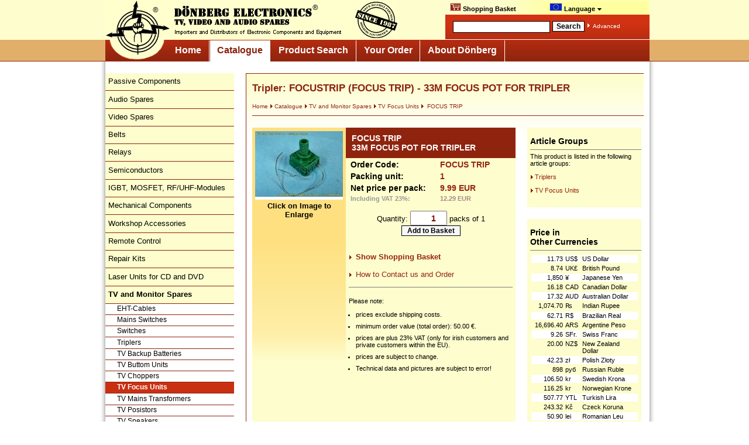

--- FILE ---
content_type: text/html; charset=ISO-8859-1
request_url: https://www.donberg.ie/catalogue/tv_monitor_spares/tv_focus_units/focus_trip.html
body_size: 4659
content:
<!DOCTYPE html PUBLIC "-//W3C//DTD XHTML 1.0 Strict//EN" "http://www.w3.org/TR/xhtml1/DTD/xhtml1-strict.dtd">

<html xmlns="http://www.w3.org/1999/xhtml" xml:lang="en">

<head>
<title>Tripler: FOCUSTRIP (FOCUS TRIP) - 33M FOCUS POT FOR TRIPLER</title>

<meta http-equiv="Content-Language" content="en" />
<meta http-equiv="expires" content="0" />
<meta name="viewport" content="width=920" />

<meta name="keywords" content="Array" />
<meta name="description" content="focus trip, 33m focus pot for tripler" />
<meta name="author" content="Gerd Höna, Dönberg Electronics, Ireland" />
<meta name="creator" content="Dönberg Electronics, Ireland" />
<meta name="copyright" content="Dönberg Electronics, Ireland" />
<meta name="robots" content="follow,index" />

<link rel="stylesheet" href="/includes/donberg_screen.css" type="text/css" media="screen" />
<link rel="stylesheet" href="/includes/donberg_print.css" type="text/css" media="print" />

<link rel="stylesheet" href="/includes/donbasket.css" type="text/css" />

<link rel="shortcut icon" href="/images/favicon.ico" />

<script language="JavaScript" type="text/javascript">
function showLang() {
  var e = document.getElementById("language-selector");
  e.style.display = (e.style.display == "none") ? "block" : "none";
}
</script>

<link rel='alternate' media='only screen and (max-width: 640px)' href='http://m.donberg.ie/catalogue/tv_monitor_spares/tv_focus_units/focus_trip.html' />

<script language="JavaScript" type="text/javascript" src="/includes/donberg.js"></script>
<script language="JavaScript" type="text/javascript" src="/includes/basket.js"></script>
<script language="JavaScript" type="text/javascript" src="/includes/language_en.js"></script>
<script language="JavaScript" type="text/javascript" src="/includes/email.js"></script>
<script language="JavaScript" type="text/javascript" src="/includes/checkmobile.js"></script>
<script language="JavaScript" type="text/javascript" src="/includes/jquery.js"></script>

<script language="JavaScript" type="text/javascript" src="/includes/jquery.lightbox.js"></script>
<link rel="stylesheet" type="text/css" href="/includes/jquery.lightbox.css" media="screen" />

</head>


<body>
<a name="top"></a>

<div id="overall">

<div id="header">
<div id="logo_left"><a href="https://www.donberg.ie/"><img src="/images/header_logo.gif" alt="Go to Homepage" border="0" /></a></div>

<div id="top_menu">
<div class="menu">

<ul>
<li><a href="https://www.donberg.ie/your_order/shopping_basket/"><img src="/images/shop.gif" align="bottom" width="17" height="12" border="0" alt="Show Shopping Basket" style="border: 1px solid #ddb; margin-top:1px;" />&nbsp;Shopping Basket<span id='basket_items_2'></span></a></li><li><a href="#top"><img src="/images/flag_eu.gif" align="bottom" width="20" height="12" border="0" alt="Currently Selected Language: English" style="border: 1px solid #ddb; margin-top:1px;" />&nbsp;Language&nbsp;<img src="/images/arrow_bottom_black.gif" border="0" alt="Select language" /><!--[if IE 7]><!--></a><!--<![endif]--><!--[if lte IE 6]><table><tr><td><![endif]--><ul><li><a href="http://www.donberg.ie/descript/f/focus_trip.htm" title='FOCUS TRIP'  onclick="show_warning=1;" ><img src="/images/flag_eu.gif" width="20" height="12" border="0" alt='EN' /> English in €<span class='h'>: Tripler: FOCUSTRIP (FOCUS TRIP) - 33M FOCUS POT FOR TRIPLER</span></a></li><li><a href="http://www.donberg.co.uk/descript/f/focus_trip.htm" title='FOCUS TRIP'  onclick="show_warning=1;" ><img src="/images/flag_uk.gif" width="20" height="12" border="0" alt='EN' /> UK Site in £<span class='h'>: Tripler: FOCUSTRIP (FOCUS TRIP) - 33M FOCUS POT FOR TRIPLER</span></a></li><li><a href="http://www.electronic-spare-parts.com/descript/f/focus_trip.htm" title='FOCUS TRIP'  onclick="show_warning=1;" ><img src="/images/flag_us.gif" width="20" height="12" border="0" alt='EN' /> US Site in $<span class='h'>: Tripler: FOCUSTRIP (FOCUS TRIP) - 33M FOCUS POT FOR TRIPLER</span></a></li><li><a href="https://www.donberg.de/descript/f/focus_trip.htm" title='FOCUS TRIP'  onclick="show_warning=1;" ><img src="/images/flag_de.gif" width="20" height="12" border="0" alt='DE' /> Deutsch<span class='h'>: Tripler: FOCUSTRIP (FOCUS TRIP) - 33M FOCUS POT FOR TRIPLER</span></a></li><li><a href="https://www.donberg.fr/descript/f/focus_trip.htm" title='FOCUS TRIP'  onclick="show_warning=1;" ><img src="/images/flag_fr.gif" width="20" height="12" border="0" alt='FR' /> Français<span class='h'>: Tripler: FOCUSTRIP (FOCUS TRIP) - 33M FOCUS POT FOR TRIPLER</span></a></li><li><a href="https://www.donberg.es/descript/f/focus_trip.htm" title='FOCUS TRIP'  onclick="show_warning=1;" ><img src="/images/flag_es.gif" width="20" height="12" border="0" alt='ES' /> Español<span class='h'>: Tripler: FOCUSTRIP (FOCUS TRIP) - 33M FOCUS POT FOR TRIPLER</span></a></li></ul>
     <!--[if lte IE 6]></td></tr></table></a><![endif]-->
     </li>
	</ul>
  </div>
</div>
			<div id="suche">
				<div id="suche_felder"><form name="qsearch" id="qsearch" method="get" action="https://www.donberg.ie/search"> <table>
				 <tr>
				 	<td><input class="such_eingabe" name="query" value="" /></td>
				  <td>
				  	<input class="such_button" value="Search" type="submit" />

				 </td>
				 <td>
				  	<img src="/images/arrow_right_white.gif" border="0" alt="Goto" /> <a href="https://www.donberg.ie/search/">Advanced</a>           	  </td>
				</tr>
				</table></form>
				</div>
			</div>
	</div>

	<div id="logo_bottom"><a href="#"><img src="/images/logo_bottom.gif" alt="Go to Homepage" border="0" /></a></div>

<!-- Hauptnavigation -->
<div id="navcontainer">
 <h2>Haupnavigation</h2>
 <ul id="navlist">
  <li>
<a href="https://www.donberg.ie/">
Home</a></li>
  <li>
<a class="current" href="https://www.donberg.ie/catalogue/">
Catalogue</a></li>
  <li>
<a href="https://www.donberg.ie/search/">
Product Search</a></li>
  <li>
<a href="https://www.donberg.ie/your_order/">
Your Order</a></li>
  <li>
<a href="https://www.donberg.ie/about_donberg/">
About Dönberg</a></li>
 </ul>
</div>

<div id="mainnav_spacer"></div>


<!-- lower part -->




<div id="outer_shadow">


<!-- left column -->

<div id="leftcol">
<div class='subnav_left'>
 <ul>
  <li><a href="/catalogue/passive_components/">Passive Components</a>
  </li>
  <li><a href="/catalogue/audio_spares/">Audio Spares</a>
  </li>
  <li><a href="/catalogue/video_spares/">Video Spares</a>
  </li>
  <li><a href="/catalogue/belts/">Belts</a>
  </li>
  <li><a href="/catalogue/relays/">Relays</a>
  </li>
  <li><a href="/catalogue/semiconductors/">Semiconductors</a>
  </li>
  <li><a href="/catalogue/igbt_mosfet_rfuhf-power_modules/">IGBT, MOSFET, RF/UHF-Modules</a>
  </li>
  <li><a href="/catalogue/mechanical_components/">Mechanical Components</a>
  </li>
  <li><a href="/catalogue/workshop_accessories/">Workshop Accessories</a>
  </li>
  <li><a href="/catalogue/remote_controls/">Remote Control</a>
  </li>
  <li><a href="/catalogue/repair_kits/">Repair Kits</a>
  </li>
  <li><a href="/catalogue/laser_units_cd_dvd/">Laser Units for CD and DVD</a>
  </li>
  <li><a href="/catalogue/tv_monitor_spares/"><b>TV and Monitor Spares</b></a>
   <ul class='subnav_left2'>
     <li><a class="subnav_left2" href="/catalogue/tv_monitor_spares/eht-cables/">EHT-Cables</a></li>
     <li><a class="subnav_left2" href="/catalogue/tv_monitor_spares/mains_switches/">Mains Switches</a></li>
     <li><a class="subnav_left2" href="/catalogue/tv_monitor_spares/switches/">Switches</a></li>
     <li><a class="subnav_left2" href="/catalogue/tv_monitor_spares/triplers/">Triplers</a></li>
     <li><a class="subnav_left2" href="/catalogue/tv_monitor_spares/tv_backup_batteries/">TV Backup Batteries</a></li>
     <li><a class="subnav_left2" href="/catalogue/tv_monitor_spares/tv_buttom_units/">TV Buttom Units</a></li>
     <li><a class="subnav_left2" href="/catalogue/tv_monitor_spares/tv_choppers/">TV Choppers</a></li>
     <li><a class="subnav_left2 current" href="/catalogue/tv_monitor_spares/tv_focus_units/">TV Focus Units</a></li>
     <li><a class="subnav_left2" href="/catalogue/tv_monitor_spares/tv_mains_transformers/">TV Mains Transformers</a></li>
     <li><a class="subnav_left2" href="/catalogue/tv_monitor_spares/tv_posistors/">TV Posistors</a></li>
     <li><a class="subnav_left2" href="/catalogue/tv_monitor_spares/tv_speakers/">TV Speakers</a></li>
     <li><a class="subnav_left2" href="/catalogue/tv_monitor_spares/tv_tube_bases/">TV Tube Bases</a></li>
     <li><a class="subnav_left2" href="/catalogue/tv_monitor_spares/tv_tuners/">TV Tuners</a></li>
    </ul>
  </li>
  <li><a href="/catalogue/line_output_transformers/">Line Output Transformers</a>
  </li>
  <li><a href="/catalogue/microwave_oven_spares/">Microwave Oven Spares</a>
  </li>
  <li><a href="/catalogue/inverters/">Inverters</a>
  </li>
  <li><a href="/catalogue/original_and_replacement_parts/">Original and Replacement Parts</a>
  </li>
  <li><a href="/catalogue/computer_spares/">Computer Spares</a>
  </li>
 </ul>
</div>

<div id="left_separator"></div>

<div id="order_info">
 <span style="font-size: 16px">
<a href="https://www.donberg.ie/your_order/how_to_order/">
Direct Order</a>
</span>
	<br /><br />
	<table>
	<tr>
	<td><img src="/images/mail.gif" border="0" alt="e-mail" /></td>
	<td>&nbsp;
<script type="text/javascript">
<!--
document.write('<A HREF="mailto:'+'orders'+unescape('%40')+'donberg'+unescape('%2E')+'ie">'+'orders'+unescape('%40')+'donberg'+unescape('%2E')+'ie<\/A>');
// -->
</script><noscript>
<nobr>orders<span style='color:#800;'>&#x40;</span>donberg<img src="images/dot.gif" align="bottom" alt="dot" />ie</nobr>
</noscript>	</td>
  </tr>
  <tr>
	<td><img src="/images/phone.gif" border="0" alt="phone" /></td>
	<td>+353/74-95 48 275</td>
  </tr>
</table>

<hr align="left" size="1" noshade width="80%" />
   <img src="/images/arrow_right_white.gif" alt=" " /><a href="https://www.donberg.ie/your_order/prices_postage_payment/">Prices, Payments &amp; Charges</a><br />
   <img src="/images/arrow_right_white.gif" alt=" " /><a href="https://www.donberg.ie/your_order/how_to_order/">How to Contact Us</a><br />
   <img src="/images/arrow_right_white.gif" alt=" " /><a href="https://www.donberg.ie/your_order/conditions_of_sale/">Conditions of Sale</a><br />
   <img src="/images/arrow_right_white.gif" alt=" " /><a href="https://www.donberg.ie/about_donberg/privacy_policy/">Privacy Notice</a><br />
   <img src="/images/arrow_right_white.gif" alt=" " /><a href="https://www.donberg.ie/your_order/shopping_basket/">To Shopping Basket</a>
<span id='basket_items_1'></span><br />
</div>


</div>



<!-- content -->

<div id="contentall">
<div id="content_box_separator">
<div id="content">


<h1>Tripler: FOCUSTRIP (FOCUS TRIP) - 33M FOCUS POT FOR TRIPLER</h1>
<div id="site_breadcrumb_wide">
<a href="https://www.donberg.ie/">Home</a>
<a href="https://www.donberg.ie/catalogue/"><img border=0 src="/images/arrow_right_red.gif" />Catalogue</a>
<a href="https://www.donberg.ie/catalogue/tv_monitor_spares/"><img border=0 src="/images/arrow_right_red.gif" />TV and Monitor Spares</a>
<a href="https://www.donberg.ie/catalogue/tv_monitor_spares/tv_focus_units/"><img border=0 src="/images/arrow_right_red.gif" />TV Focus Units</a>
<a href="https://www.donberg.ie/catalogue/tv_monitor_spares/tv_focus_units/focus_trip.html"><img border=0 src="/images/arrow_right_red.gif" />&nbsp;FOCUS TRIP</a>
</div>
<div id="site_generated_content">
<div id="detail_separator"></div>
<div id="detail_left">
<div id="detail_left_pic">
<a href='/pics/f/focus_trip-1.jpg' target='donberg_popup' rel="lightbox" ><img style='background:white;' width=150 border=0 src="/thumbs/f/focus_trip-1.jpg" vspace=1/></a><br/>
<b class='hp'>Click on Image to Enlarge</b><script type="text/javascript">
					$(function() {
						$('a[rel=lightbox]').lightBox({overlayOpacity: 0.7,containerResizeSpeed:300,imageLoading:'/images/lightbox-ico-loading.gif',imageBtnClose: '/images/lightbox-btn-close.gif',imageBtnPrev:'/images/lightbox-btn-prev.gif',imageBtnNext: '/images/lightbox-btn-next.gif'});
					});
			</script><br><br></div>
<div id="detail_left_name">
<h2>FOCUS TRIP<br> 33M FOCUS POT FOR TRIPLER</h2>
</div>
<div id="detail_left_price">
<table class="product_tab">
<tr>
<td width="55%">Order Code:</td>
<td width="45%" style="color:#96250f">FOCUS TRIP</td>
</tr>
<tr>
<td>Packing unit:</td>
<td style="color:#96250f">1</td>
</tr>
<tr>
<td>Net price per pack:</td>
<td style="color:#96250f;">9.99 EUR</td>
</tr>
<tr>
<td style="color:#999; font-size:8pt;">Including VAT 23%:</td>
<td style="color:#a88; font-size:8pt;">12.29 EUR</td>
</tr>
</table>
<br/>
<center class='hp'><SCRIPT Language="JavaScript">
<!-- 
showAddCart('FOCUS TRIP','33M FOCUS POT FOR TRIPLER',9.99,1);
// --> 
</script></center>
<p class='hp'>
<span style='font-weight: bold;'><img border="0" src="/images/arrow_right_red.gif"/>
<b><a href="https://www.donberg.ie/your_order/shopping_basket/">Show Shopping Basket</a></b></span><span id='basket_items_3' style='background:#ffff99; font-weight: bold;'></span>
<br><br>
<img border="0" src="/images/arrow_right_red.gif"/>
<a href="https://www.donberg.ie/your_order/how_to_order/">How to Contact us and Order</a>
</p>
<hr noshade size=1 style="color: rgb(150, 37, 15);"/><br>
Please note:<br />
<ul>
<li>prices exclude shipping costs.</li>
<li>minimum order value (total order): 50.00 &euro;.</li>
<li>prices are plus 23% VAT (only for irish customers and private customers within the EU).</li>
<li>prices are subject to change.</li>
<li>Technical data and pictures are subject to error!</li>
</ul>
</div>
<div id='detail_left_paymethods' class='hp'>
<img src='/images/visa_mastercard_paypal2.gif' align='right' width='303' height='64' alt='VISA / Mastercard / PayPal'></div>
<div id='detail_left_paymethods' class='hp'>
Search Terms: ordering, cross reference, equivalent, laser head, order, repair, shop, shopping, shopping basket, source, specifications, substitution, supplier, credit card, England</div>
</div>


<div id="detail_right">
<div id="detail_right_groups"><h2>Article Groups</h2>
<hr noshade size=1 style="color: #8b230e" />
This product is listed in the following article groups:<br/>
<p><img src="/images/arrow_right_red.gif" border=0 /><a href="https://www.donberg.ie/catalogue/tv_monitor_spares/triplers/">Triplers</a></p>
<p><img src="/images/arrow_right_red.gif" border=0 /><a href="https://www.donberg.ie/catalogue/tv_monitor_spares/tv_focus_units/">TV Focus Units</a></p>
<br></div>

<div id="detail_right_separator"></div><div id="detail_right_curreny"><h2>Price in<br />Other Currencies</h2>
<hr noshade size=1 style="color: #8b230e" />
<table width="98%">
<tr class="table_white">
<td align="right">11.73</td><td>US$</td><td>US Dollar</td></tr>
<tr class="table_yellow">
<td align="right">8.74</td><td>UK&#163;</td><td>British Pound</td></tr>
<tr class="table_white">
<td align="right">1,850</td><td>&#165;</td><td>Japanese Yen</td></tr>
<tr class="table_yellow">
<td align="right">16.18</td><td>CAD</td><td>Canadian Dollar</td></tr>
<tr class="table_white">
<td align="right">17.32</td><td>AUD</td><td>Australian Dollar</td></tr>
<tr class="table_yellow">
<td align="right">1,074.70</td><td>&#8360;</td><td>Indian Rupee</td></tr>
<tr class="table_white">
<td align="right">62.71</td><td>R$</td><td>Brazilian Real</td></tr>
<tr class="table_yellow">
<td align="right">16,696.40</td><td>ARS</td><td>Argentine Peso</td></tr>
<tr class="table_white">
<td align="right">9.26</td><td>SFr.</td><td>Swiss Franc</td></tr>
<tr class="table_yellow">
<td align="right">20.00</td><td>NZ$</td><td>New Zealand<br>Dollar</td></tr>
<tr class="table_white">
<td align="right">42.23</td><td>z&#322;</td><td>Polish Z&#322;oty</td></tr>
<tr class="table_yellow">
<td align="right">898</td><td>&#1088;&#1091;&#1073;</td><td>Russian Ruble</td></tr>
<tr class="table_white">
<td align="right">106.50</td><td>kr</td><td>Swedish Krona</td></tr>
<tr class="table_yellow">
<td align="right">116.25</td><td>kr</td><td>Norwegian Krone</td></tr>
<tr class="table_white">
<td align="right">507.77</td><td>YTL</td><td>Turkish Lira</td></tr>
<tr class="table_yellow">
<td align="right">243.32</td><td>K&#269;</td><td>Czeck Koruna</td></tr>
<tr class="table_white">
<td align="right">50.90</td><td>lei</td><td>Romanian Leu</td></tr>
<tr class="table_yellow">
<td align="right">191.28</td><td>ZAR</td><td>South African<br>Rand</td></tr>
</table>
<p align="center"><em>Exchange rates<br />as of 28-Jan-2026</em></p>
<br></div>
</div>
<!-- footer -->
<br />
&nbsp;<br />
&nbsp;<br />
</div>

&nbsp;<br />
&nbsp;<br />
&nbsp;<br />


<!-- close content area -->
</div>
</div>
</div>

<!-- close outer shadow -->
</div>



<div id="footer">
	<div id="last_update">Last Update: 28/Jan/2026</div>
	<div id="footer_links">
		&copy; 2005 - 2026 by Dönberg Electronics Ltd. Ranafast - Co. Donegal - Ireland<br /><br />
<a href="https://www.donberg.ie//">Home</a> | 
<b>Catalogue</b> | <a href="https://www.donberg.ie/search/">Product Search</a> | 
<a href="https://www.donberg.ie/your_order/">Your Order</a> | 
<a href="https://www.donberg.ie/about_donberg/">About Dönberg</a> | 
<a href="https://www.donberg.ie/about_donberg/legal_notice/">Legal Notice</a> | <a href="https://www.donberg.ie/about_donberg/privacy_policy/">Privacy Notice</a> | <a href="https://www.donberg.ie/your_order/conditions_of_sale/">Conditions of Sale</a><br /><br />
Choose Language: <img src="/images/arrow_right_red.gif" border=0 /><a href="http://www.donberg.ie/descript/f/focus_trip.htm" title='FOCUS TRIP'> FOCUS TRIP in €<span class='h'>: Tripler: FOCUSTRIP (FOCUS TRIP) - 33M FOCUS POT FOR TRIPLER<br></span></a> | <img src="/images/arrow_right_red.gif" border=0 /><a href="http://www.donberg.co.uk/descript/f/focus_trip.htm" title='FOCUS TRIP in £'> FOCUS TRIP in GB£<span class='h'>: Tripler: FOCUSTRIP (FOCUS TRIP) - 33M FOCUS POT FOR TRIPLER<br></span></a> | <img src="/images/arrow_right_red.gif" border=0 /><a href="http://www.electronic-spare-parts.com/descript/f/focus_trip.htm" title='FOCUS TRIP in $'> FOCUS TRIP in US$<span class='h'>: Tripler: FOCUSTRIP (FOCUS TRIP) - 33M FOCUS POT FOR TRIPLER<br></span></a> | <img src="/images/arrow_right_red.gif" border=0 /><a href="https://www.donberg.de/descript/f/focus_trip.htm" title='FOCUS TRIP'> Deutsch<span class='h'>: Tripler: FOCUSTRIP (FOCUS TRIP) - 33M FOCUS POT FOR TRIPLER<br></span></a> | <img src="/images/arrow_right_red.gif" border=0 /><a href="https://www.donberg.fr/descript/f/focus_trip.htm" title='FOCUS TRIP'> Français<span class='h'>: Tripler: FOCUSTRIP (FOCUS TRIP) - 33M FOCUS POT FOR TRIPLER<br></span></a> | <img src="/images/arrow_right_red.gif" border=0 /><a href="https://www.donberg.es/descript/f/focus_trip.htm" title='FOCUS TRIP'> Español<span class='h'>: Tripler: FOCUSTRIP (FOCUS TRIP) - 33M FOCUS POT FOR TRIPLER<br></span></a>&nbsp;<br />&nbsp;<br />
	</div>
</div>


</div>
</body>
</html>
